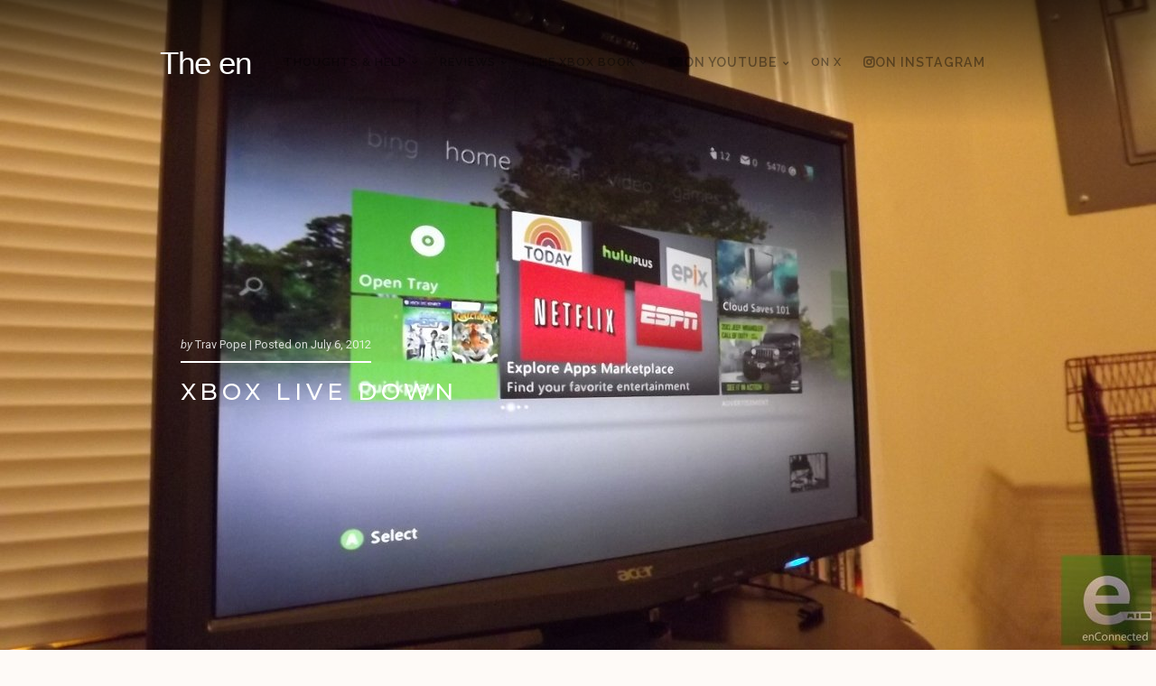

--- FILE ---
content_type: text/html; charset=UTF-8
request_url: https://the-en.com/2012/07/06/xbox-live-down/
body_size: 16113
content:
<!DOCTYPE html>

<html class="no-js" lang="en-US">

<head>

	<meta charset="UTF-8">
	<meta name="viewport" content="width=device-width, initial-scale=1">
	<link rel="profile" href="http://gmpg.org/xfn/11">

	
										
										
										
										
		
						
	
	
	
						
						
						
						
						
						
						
						
						
						
						
						
						
	<meta name='robots' content='index, follow, max-image-preview:large, max-snippet:-1, max-video-preview:-1' />
	<style>img:is([sizes="auto" i], [sizes^="auto," i]) { contain-intrinsic-size: 3000px 1500px }</style>
	<!-- Jetpack Site Verification Tags -->
<meta name="google-site-verification" content="gSF0uRxa6n91Er9AwTFSu4RtTaEAhRtcmr-9kdZxlzQ" />

	<!-- This site is optimized with the Yoast SEO plugin v26.8 - https://yoast.com/product/yoast-seo-wordpress/ -->
	<title>Xbox LIVE Down - The en with Trav Pope</title>
	<meta name="description" content="We&#039;re hearing word from users that Xbox LIVE is down and sure enough Microsoft is now confirming that there is an issue with users being able to sign in." />
	<link rel="canonical" href="https://the-en.com/2012/07/06/xbox-live-down/" />
	<meta property="og:locale" content="en_US" />
	<meta property="og:type" content="article" />
	<meta property="og:title" content="Xbox LIVE Down - The en with Trav Pope" />
	<meta property="og:description" content="We&#039;re hearing word from users that Xbox LIVE is down and sure enough Microsoft is now confirming that there is an issue with users being able to sign in." />
	<meta property="og:url" content="https://the-en.com/2012/07/06/xbox-live-down/" />
	<meta property="og:site_name" content="The en" />
	<meta property="article:publisher" content="http://facebook.com/enconnected" />
	<meta property="article:published_time" content="2012-07-06T15:49:03+00:00" />
	<meta property="article:modified_time" content="2012-07-06T21:51:09+00:00" />
	<meta property="og:image" content="https://the-en.com/wp-content/uploads/2011/12/xbox_dashboard_2011_review-16.jpg" />
	<meta property="og:image:width" content="1280" />
	<meta property="og:image:height" content="720" />
	<meta property="og:image:type" content="image/jpeg" />
	<meta name="author" content="Trav Pope" />
	<meta name="twitter:card" content="summary_large_image" />
	<meta name="twitter:creator" content="@http://www.twitter.com/travpope" />
	<meta name="twitter:site" content="@the_en_official" />
	<meta name="twitter:label1" content="Written by" />
	<meta name="twitter:data1" content="Trav Pope" />
	<script type="application/ld+json" class="yoast-schema-graph">{"@context":"https://schema.org","@graph":[{"@type":"Article","@id":"https://the-en.com/2012/07/06/xbox-live-down/#article","isPartOf":{"@id":"https://the-en.com/2012/07/06/xbox-live-down/"},"author":{"name":"Trav Pope","@id":"https://the-en.com/#/schema/person/11e275f643f1db03d2a9d8c96c2fc223"},"headline":"Xbox LIVE Down","datePublished":"2012-07-06T15:49:03+00:00","dateModified":"2012-07-06T21:51:09+00:00","mainEntityOfPage":{"@id":"https://the-en.com/2012/07/06/xbox-live-down/"},"wordCount":91,"commentCount":1,"publisher":{"@id":"https://the-en.com/#organization"},"image":{"@id":"https://the-en.com/2012/07/06/xbox-live-down/#primaryimage"},"thumbnailUrl":"https://the-en.com/wp-content/uploads/2011/12/xbox_dashboard_2011_review-16.jpg","articleSection":["Xbox","Xbox LIVE"],"inLanguage":"en-US","potentialAction":[{"@type":"CommentAction","name":"Comment","target":["https://the-en.com/2012/07/06/xbox-live-down/#respond"]}]},{"@type":"WebPage","@id":"https://the-en.com/2012/07/06/xbox-live-down/","url":"https://the-en.com/2012/07/06/xbox-live-down/","name":"Xbox LIVE Down - The en with Trav Pope","isPartOf":{"@id":"https://the-en.com/#website"},"primaryImageOfPage":{"@id":"https://the-en.com/2012/07/06/xbox-live-down/#primaryimage"},"image":{"@id":"https://the-en.com/2012/07/06/xbox-live-down/#primaryimage"},"thumbnailUrl":"https://the-en.com/wp-content/uploads/2011/12/xbox_dashboard_2011_review-16.jpg","datePublished":"2012-07-06T15:49:03+00:00","dateModified":"2012-07-06T21:51:09+00:00","description":"We're hearing word from users that Xbox LIVE is down and sure enough Microsoft is now confirming that there is an issue with users being able to sign in.","breadcrumb":{"@id":"https://the-en.com/2012/07/06/xbox-live-down/#breadcrumb"},"inLanguage":"en-US","potentialAction":[{"@type":"ReadAction","target":["https://the-en.com/2012/07/06/xbox-live-down/"]}]},{"@type":"ImageObject","inLanguage":"en-US","@id":"https://the-en.com/2012/07/06/xbox-live-down/#primaryimage","url":"https://the-en.com/wp-content/uploads/2011/12/xbox_dashboard_2011_review-16.jpg","contentUrl":"https://the-en.com/wp-content/uploads/2011/12/xbox_dashboard_2011_review-16.jpg","width":1280,"height":720},{"@type":"BreadcrumbList","@id":"https://the-en.com/2012/07/06/xbox-live-down/#breadcrumb","itemListElement":[{"@type":"ListItem","position":1,"name":"Home","item":"https://the-en.com/"},{"@type":"ListItem","position":2,"name":"Xbox LIVE Down"}]},{"@type":"WebSite","@id":"https://the-en.com/#website","url":"https://the-en.com/","name":"The en","description":"Entertainment that’s in. Press play.","publisher":{"@id":"https://the-en.com/#organization"},"potentialAction":[{"@type":"SearchAction","target":{"@type":"EntryPoint","urlTemplate":"https://the-en.com/?s={search_term_string}"},"query-input":{"@type":"PropertyValueSpecification","valueRequired":true,"valueName":"search_term_string"}}],"inLanguage":"en-US"},{"@type":"Organization","@id":"https://the-en.com/#organization","name":"The en","url":"https://the-en.com/","logo":{"@type":"ImageObject","inLanguage":"en-US","@id":"https://the-en.com/#/schema/logo/image/","url":"https://the-en.com/wp-content/uploads/2013/01/enConnected-Large-Logo-Red.png","contentUrl":"https://the-en.com/wp-content/uploads/2013/01/enConnected-Large-Logo-Red.png","width":1250,"height":1250,"caption":"The en"},"image":{"@id":"https://the-en.com/#/schema/logo/image/"},"sameAs":["http://facebook.com/enconnected","https://x.com/the_en_official","http://instagram.com/travpope","https://www.youtube.com/channel/UCofzDiExTa1ZNfLp881qHcQ"]},{"@type":"Person","@id":"https://the-en.com/#/schema/person/11e275f643f1db03d2a9d8c96c2fc223","name":"Trav Pope","image":{"@type":"ImageObject","inLanguage":"en-US","@id":"https://the-en.com/#/schema/person/image/","url":"https://secure.gravatar.com/avatar/7028c32fcacb9bb0dc456f3c3e81b5f9bed05112bcc78114d19b8562fedd6d73?s=96&d=identicon&r=g","contentUrl":"https://secure.gravatar.com/avatar/7028c32fcacb9bb0dc456f3c3e81b5f9bed05112bcc78114d19b8562fedd6d73?s=96&d=identicon&r=g","caption":"Trav Pope"},"description":"2010 - 2018 gamer, music &amp; tech journalist, beat-maker, Editor in chief of The En, and host of The En Word","sameAs":["https://x.com/http://www.twitter.com/travpope"]}]}</script>
	<!-- / Yoast SEO plugin. -->


<link rel='dns-prefetch' href='//stats.wp.com' />
<link rel='dns-prefetch' href='//fonts.googleapis.com' />
<link rel='dns-prefetch' href='//v0.wordpress.com' />
<link rel="alternate" type="application/rss+xml" title="The en &raquo; Feed" href="https://the-en.com/feed/" />
<link rel="alternate" type="application/rss+xml" title="The en &raquo; Comments Feed" href="https://the-en.com/comments/feed/" />
<link rel="alternate" type="application/rss+xml" title="The en &raquo; Xbox LIVE Down Comments Feed" href="https://the-en.com/2012/07/06/xbox-live-down/feed/" />
<script type="text/javascript">
/* <![CDATA[ */
window._wpemojiSettings = {"baseUrl":"https:\/\/s.w.org\/images\/core\/emoji\/16.0.1\/72x72\/","ext":".png","svgUrl":"https:\/\/s.w.org\/images\/core\/emoji\/16.0.1\/svg\/","svgExt":".svg","source":{"concatemoji":"https:\/\/the-en.com\/wp-includes\/js\/wp-emoji-release.min.js?ver=6.8.3"}};
/*! This file is auto-generated */
!function(s,n){var o,i,e;function c(e){try{var t={supportTests:e,timestamp:(new Date).valueOf()};sessionStorage.setItem(o,JSON.stringify(t))}catch(e){}}function p(e,t,n){e.clearRect(0,0,e.canvas.width,e.canvas.height),e.fillText(t,0,0);var t=new Uint32Array(e.getImageData(0,0,e.canvas.width,e.canvas.height).data),a=(e.clearRect(0,0,e.canvas.width,e.canvas.height),e.fillText(n,0,0),new Uint32Array(e.getImageData(0,0,e.canvas.width,e.canvas.height).data));return t.every(function(e,t){return e===a[t]})}function u(e,t){e.clearRect(0,0,e.canvas.width,e.canvas.height),e.fillText(t,0,0);for(var n=e.getImageData(16,16,1,1),a=0;a<n.data.length;a++)if(0!==n.data[a])return!1;return!0}function f(e,t,n,a){switch(t){case"flag":return n(e,"\ud83c\udff3\ufe0f\u200d\u26a7\ufe0f","\ud83c\udff3\ufe0f\u200b\u26a7\ufe0f")?!1:!n(e,"\ud83c\udde8\ud83c\uddf6","\ud83c\udde8\u200b\ud83c\uddf6")&&!n(e,"\ud83c\udff4\udb40\udc67\udb40\udc62\udb40\udc65\udb40\udc6e\udb40\udc67\udb40\udc7f","\ud83c\udff4\u200b\udb40\udc67\u200b\udb40\udc62\u200b\udb40\udc65\u200b\udb40\udc6e\u200b\udb40\udc67\u200b\udb40\udc7f");case"emoji":return!a(e,"\ud83e\udedf")}return!1}function g(e,t,n,a){var r="undefined"!=typeof WorkerGlobalScope&&self instanceof WorkerGlobalScope?new OffscreenCanvas(300,150):s.createElement("canvas"),o=r.getContext("2d",{willReadFrequently:!0}),i=(o.textBaseline="top",o.font="600 32px Arial",{});return e.forEach(function(e){i[e]=t(o,e,n,a)}),i}function t(e){var t=s.createElement("script");t.src=e,t.defer=!0,s.head.appendChild(t)}"undefined"!=typeof Promise&&(o="wpEmojiSettingsSupports",i=["flag","emoji"],n.supports={everything:!0,everythingExceptFlag:!0},e=new Promise(function(e){s.addEventListener("DOMContentLoaded",e,{once:!0})}),new Promise(function(t){var n=function(){try{var e=JSON.parse(sessionStorage.getItem(o));if("object"==typeof e&&"number"==typeof e.timestamp&&(new Date).valueOf()<e.timestamp+604800&&"object"==typeof e.supportTests)return e.supportTests}catch(e){}return null}();if(!n){if("undefined"!=typeof Worker&&"undefined"!=typeof OffscreenCanvas&&"undefined"!=typeof URL&&URL.createObjectURL&&"undefined"!=typeof Blob)try{var e="postMessage("+g.toString()+"("+[JSON.stringify(i),f.toString(),p.toString(),u.toString()].join(",")+"));",a=new Blob([e],{type:"text/javascript"}),r=new Worker(URL.createObjectURL(a),{name:"wpTestEmojiSupports"});return void(r.onmessage=function(e){c(n=e.data),r.terminate(),t(n)})}catch(e){}c(n=g(i,f,p,u))}t(n)}).then(function(e){for(var t in e)n.supports[t]=e[t],n.supports.everything=n.supports.everything&&n.supports[t],"flag"!==t&&(n.supports.everythingExceptFlag=n.supports.everythingExceptFlag&&n.supports[t]);n.supports.everythingExceptFlag=n.supports.everythingExceptFlag&&!n.supports.flag,n.DOMReady=!1,n.readyCallback=function(){n.DOMReady=!0}}).then(function(){return e}).then(function(){var e;n.supports.everything||(n.readyCallback(),(e=n.source||{}).concatemoji?t(e.concatemoji):e.wpemoji&&e.twemoji&&(t(e.twemoji),t(e.wpemoji)))}))}((window,document),window._wpemojiSettings);
/* ]]> */
</script>
<link rel='stylesheet' id='organic-profile-block-fontawesome-css' href='https://the-en.com/wp-content/plugins/organic-profile-block/block/profile/font-awesome.css?ver=4.7.0' type='text/css' media='all' />
<style id='wp-emoji-styles-inline-css' type='text/css'>

	img.wp-smiley, img.emoji {
		display: inline !important;
		border: none !important;
		box-shadow: none !important;
		height: 1em !important;
		width: 1em !important;
		margin: 0 0.07em !important;
		vertical-align: -0.1em !important;
		background: none !important;
		padding: 0 !important;
	}
</style>
<link rel='stylesheet' id='wp-block-library-css' href='https://the-en.com/wp-includes/css/dist/block-library/style.min.css?ver=6.8.3' type='text/css' media='all' />
<style id='classic-theme-styles-inline-css' type='text/css'>
/*! This file is auto-generated */
.wp-block-button__link{color:#fff;background-color:#32373c;border-radius:9999px;box-shadow:none;text-decoration:none;padding:calc(.667em + 2px) calc(1.333em + 2px);font-size:1.125em}.wp-block-file__button{background:#32373c;color:#fff;text-decoration:none}
</style>
<link rel='stylesheet' id='organic-profile-block-frontend-style-css' href='https://the-en.com/wp-content/plugins/organic-profile-block/block/profile/style.css?ver=1625915111' type='text/css' media='all' />
<link rel='stylesheet' id='mediaelement-css' href='https://the-en.com/wp-includes/js/mediaelement/mediaelementplayer-legacy.min.css?ver=4.2.17' type='text/css' media='all' />
<link rel='stylesheet' id='wp-mediaelement-css' href='https://the-en.com/wp-includes/js/mediaelement/wp-mediaelement.min.css?ver=6.8.3' type='text/css' media='all' />
<style id='jetpack-sharing-buttons-style-inline-css' type='text/css'>
.jetpack-sharing-buttons__services-list{display:flex;flex-direction:row;flex-wrap:wrap;gap:0;list-style-type:none;margin:5px;padding:0}.jetpack-sharing-buttons__services-list.has-small-icon-size{font-size:12px}.jetpack-sharing-buttons__services-list.has-normal-icon-size{font-size:16px}.jetpack-sharing-buttons__services-list.has-large-icon-size{font-size:24px}.jetpack-sharing-buttons__services-list.has-huge-icon-size{font-size:36px}@media print{.jetpack-sharing-buttons__services-list{display:none!important}}.editor-styles-wrapper .wp-block-jetpack-sharing-buttons{gap:0;padding-inline-start:0}ul.jetpack-sharing-buttons__services-list.has-background{padding:1.25em 2.375em}
</style>
<link rel='stylesheet' id='ptam-style-css-editor-css' href='https://the-en.com/wp-content/plugins/post-type-archive-mapping/dist/blockstyles.css?ver=all' type='text/css' media='all' />
<style id='global-styles-inline-css' type='text/css'>
:root{--wp--preset--aspect-ratio--square: 1;--wp--preset--aspect-ratio--4-3: 4/3;--wp--preset--aspect-ratio--3-4: 3/4;--wp--preset--aspect-ratio--3-2: 3/2;--wp--preset--aspect-ratio--2-3: 2/3;--wp--preset--aspect-ratio--16-9: 16/9;--wp--preset--aspect-ratio--9-16: 9/16;--wp--preset--color--black: #000000;--wp--preset--color--cyan-bluish-gray: #abb8c3;--wp--preset--color--white: #ffffff;--wp--preset--color--pale-pink: #f78da7;--wp--preset--color--vivid-red: #cf2e2e;--wp--preset--color--luminous-vivid-orange: #ff6900;--wp--preset--color--luminous-vivid-amber: #fcb900;--wp--preset--color--light-green-cyan: #7bdcb5;--wp--preset--color--vivid-green-cyan: #00d084;--wp--preset--color--pale-cyan-blue: #8ed1fc;--wp--preset--color--vivid-cyan-blue: #0693e3;--wp--preset--color--vivid-purple: #9b51e0;--wp--preset--gradient--vivid-cyan-blue-to-vivid-purple: linear-gradient(135deg,rgba(6,147,227,1) 0%,rgb(155,81,224) 100%);--wp--preset--gradient--light-green-cyan-to-vivid-green-cyan: linear-gradient(135deg,rgb(122,220,180) 0%,rgb(0,208,130) 100%);--wp--preset--gradient--luminous-vivid-amber-to-luminous-vivid-orange: linear-gradient(135deg,rgba(252,185,0,1) 0%,rgba(255,105,0,1) 100%);--wp--preset--gradient--luminous-vivid-orange-to-vivid-red: linear-gradient(135deg,rgba(255,105,0,1) 0%,rgb(207,46,46) 100%);--wp--preset--gradient--very-light-gray-to-cyan-bluish-gray: linear-gradient(135deg,rgb(238,238,238) 0%,rgb(169,184,195) 100%);--wp--preset--gradient--cool-to-warm-spectrum: linear-gradient(135deg,rgb(74,234,220) 0%,rgb(151,120,209) 20%,rgb(207,42,186) 40%,rgb(238,44,130) 60%,rgb(251,105,98) 80%,rgb(254,248,76) 100%);--wp--preset--gradient--blush-light-purple: linear-gradient(135deg,rgb(255,206,236) 0%,rgb(152,150,240) 100%);--wp--preset--gradient--blush-bordeaux: linear-gradient(135deg,rgb(254,205,165) 0%,rgb(254,45,45) 50%,rgb(107,0,62) 100%);--wp--preset--gradient--luminous-dusk: linear-gradient(135deg,rgb(255,203,112) 0%,rgb(199,81,192) 50%,rgb(65,88,208) 100%);--wp--preset--gradient--pale-ocean: linear-gradient(135deg,rgb(255,245,203) 0%,rgb(182,227,212) 50%,rgb(51,167,181) 100%);--wp--preset--gradient--electric-grass: linear-gradient(135deg,rgb(202,248,128) 0%,rgb(113,206,126) 100%);--wp--preset--gradient--midnight: linear-gradient(135deg,rgb(2,3,129) 0%,rgb(40,116,252) 100%);--wp--preset--font-size--small: 13px;--wp--preset--font-size--medium: 20px;--wp--preset--font-size--large: 36px;--wp--preset--font-size--x-large: 42px;--wp--preset--spacing--20: 0.44rem;--wp--preset--spacing--30: 0.67rem;--wp--preset--spacing--40: 1rem;--wp--preset--spacing--50: 1.5rem;--wp--preset--spacing--60: 2.25rem;--wp--preset--spacing--70: 3.38rem;--wp--preset--spacing--80: 5.06rem;--wp--preset--shadow--natural: 6px 6px 9px rgba(0, 0, 0, 0.2);--wp--preset--shadow--deep: 12px 12px 50px rgba(0, 0, 0, 0.4);--wp--preset--shadow--sharp: 6px 6px 0px rgba(0, 0, 0, 0.2);--wp--preset--shadow--outlined: 6px 6px 0px -3px rgba(255, 255, 255, 1), 6px 6px rgba(0, 0, 0, 1);--wp--preset--shadow--crisp: 6px 6px 0px rgba(0, 0, 0, 1);}:where(.is-layout-flex){gap: 0.5em;}:where(.is-layout-grid){gap: 0.5em;}body .is-layout-flex{display: flex;}.is-layout-flex{flex-wrap: wrap;align-items: center;}.is-layout-flex > :is(*, div){margin: 0;}body .is-layout-grid{display: grid;}.is-layout-grid > :is(*, div){margin: 0;}:where(.wp-block-columns.is-layout-flex){gap: 2em;}:where(.wp-block-columns.is-layout-grid){gap: 2em;}:where(.wp-block-post-template.is-layout-flex){gap: 1.25em;}:where(.wp-block-post-template.is-layout-grid){gap: 1.25em;}.has-black-color{color: var(--wp--preset--color--black) !important;}.has-cyan-bluish-gray-color{color: var(--wp--preset--color--cyan-bluish-gray) !important;}.has-white-color{color: var(--wp--preset--color--white) !important;}.has-pale-pink-color{color: var(--wp--preset--color--pale-pink) !important;}.has-vivid-red-color{color: var(--wp--preset--color--vivid-red) !important;}.has-luminous-vivid-orange-color{color: var(--wp--preset--color--luminous-vivid-orange) !important;}.has-luminous-vivid-amber-color{color: var(--wp--preset--color--luminous-vivid-amber) !important;}.has-light-green-cyan-color{color: var(--wp--preset--color--light-green-cyan) !important;}.has-vivid-green-cyan-color{color: var(--wp--preset--color--vivid-green-cyan) !important;}.has-pale-cyan-blue-color{color: var(--wp--preset--color--pale-cyan-blue) !important;}.has-vivid-cyan-blue-color{color: var(--wp--preset--color--vivid-cyan-blue) !important;}.has-vivid-purple-color{color: var(--wp--preset--color--vivid-purple) !important;}.has-black-background-color{background-color: var(--wp--preset--color--black) !important;}.has-cyan-bluish-gray-background-color{background-color: var(--wp--preset--color--cyan-bluish-gray) !important;}.has-white-background-color{background-color: var(--wp--preset--color--white) !important;}.has-pale-pink-background-color{background-color: var(--wp--preset--color--pale-pink) !important;}.has-vivid-red-background-color{background-color: var(--wp--preset--color--vivid-red) !important;}.has-luminous-vivid-orange-background-color{background-color: var(--wp--preset--color--luminous-vivid-orange) !important;}.has-luminous-vivid-amber-background-color{background-color: var(--wp--preset--color--luminous-vivid-amber) !important;}.has-light-green-cyan-background-color{background-color: var(--wp--preset--color--light-green-cyan) !important;}.has-vivid-green-cyan-background-color{background-color: var(--wp--preset--color--vivid-green-cyan) !important;}.has-pale-cyan-blue-background-color{background-color: var(--wp--preset--color--pale-cyan-blue) !important;}.has-vivid-cyan-blue-background-color{background-color: var(--wp--preset--color--vivid-cyan-blue) !important;}.has-vivid-purple-background-color{background-color: var(--wp--preset--color--vivid-purple) !important;}.has-black-border-color{border-color: var(--wp--preset--color--black) !important;}.has-cyan-bluish-gray-border-color{border-color: var(--wp--preset--color--cyan-bluish-gray) !important;}.has-white-border-color{border-color: var(--wp--preset--color--white) !important;}.has-pale-pink-border-color{border-color: var(--wp--preset--color--pale-pink) !important;}.has-vivid-red-border-color{border-color: var(--wp--preset--color--vivid-red) !important;}.has-luminous-vivid-orange-border-color{border-color: var(--wp--preset--color--luminous-vivid-orange) !important;}.has-luminous-vivid-amber-border-color{border-color: var(--wp--preset--color--luminous-vivid-amber) !important;}.has-light-green-cyan-border-color{border-color: var(--wp--preset--color--light-green-cyan) !important;}.has-vivid-green-cyan-border-color{border-color: var(--wp--preset--color--vivid-green-cyan) !important;}.has-pale-cyan-blue-border-color{border-color: var(--wp--preset--color--pale-cyan-blue) !important;}.has-vivid-cyan-blue-border-color{border-color: var(--wp--preset--color--vivid-cyan-blue) !important;}.has-vivid-purple-border-color{border-color: var(--wp--preset--color--vivid-purple) !important;}.has-vivid-cyan-blue-to-vivid-purple-gradient-background{background: var(--wp--preset--gradient--vivid-cyan-blue-to-vivid-purple) !important;}.has-light-green-cyan-to-vivid-green-cyan-gradient-background{background: var(--wp--preset--gradient--light-green-cyan-to-vivid-green-cyan) !important;}.has-luminous-vivid-amber-to-luminous-vivid-orange-gradient-background{background: var(--wp--preset--gradient--luminous-vivid-amber-to-luminous-vivid-orange) !important;}.has-luminous-vivid-orange-to-vivid-red-gradient-background{background: var(--wp--preset--gradient--luminous-vivid-orange-to-vivid-red) !important;}.has-very-light-gray-to-cyan-bluish-gray-gradient-background{background: var(--wp--preset--gradient--very-light-gray-to-cyan-bluish-gray) !important;}.has-cool-to-warm-spectrum-gradient-background{background: var(--wp--preset--gradient--cool-to-warm-spectrum) !important;}.has-blush-light-purple-gradient-background{background: var(--wp--preset--gradient--blush-light-purple) !important;}.has-blush-bordeaux-gradient-background{background: var(--wp--preset--gradient--blush-bordeaux) !important;}.has-luminous-dusk-gradient-background{background: var(--wp--preset--gradient--luminous-dusk) !important;}.has-pale-ocean-gradient-background{background: var(--wp--preset--gradient--pale-ocean) !important;}.has-electric-grass-gradient-background{background: var(--wp--preset--gradient--electric-grass) !important;}.has-midnight-gradient-background{background: var(--wp--preset--gradient--midnight) !important;}.has-small-font-size{font-size: var(--wp--preset--font-size--small) !important;}.has-medium-font-size{font-size: var(--wp--preset--font-size--medium) !important;}.has-large-font-size{font-size: var(--wp--preset--font-size--large) !important;}.has-x-large-font-size{font-size: var(--wp--preset--font-size--x-large) !important;}
:where(.wp-block-post-template.is-layout-flex){gap: 1.25em;}:where(.wp-block-post-template.is-layout-grid){gap: 1.25em;}
:where(.wp-block-columns.is-layout-flex){gap: 2em;}:where(.wp-block-columns.is-layout-grid){gap: 2em;}
:root :where(.wp-block-pullquote){font-size: 1.5em;line-height: 1.6;}
</style>
<link rel='stylesheet' id='organic-widgets-css' href='https://the-en.com/wp-content/plugins/organic-customizer-widgets/public/css/organic-widgets-public.css?ver=1.4.17' type='text/css' media='all' />
<link rel='stylesheet' id='-css' href='https://the-en.com/wp-content/themes/organic-block/style.css?ver=6.8.3' type='text/css' media='all' />
<link rel='stylesheet' id='style.css-css' href='https://the-en.com/wp-content/themes/organic-block-child/style.css?ver=6.8.3' type='text/css' media='all' />
<link rel='stylesheet' id='organic-block-style-css' href='https://the-en.com/wp-content/themes/organic-block-child/style.css?ver=1.0' type='text/css' media='all' />
<style id='organic-block-style-inline-css' type='text/css'>
.organic-block-header-active #header {
				background-image: url("https://the-en.com/wp-content/uploads/2016/09/cropped-Xbox-Design-Lab-Controller-1.jpg");
		}
.footer {
			background-color: #ec332c;
		}
.organic-block-header-inactive #header, #side-menu {
			background-color: #ec332c;
		}
a, a:link, a:visited, .footer-widgets a, .widget ul.menu li a, .widget ul.menu li ul.sub-menu li a {
			color: #dd3333;
		}
a:hover, a:active, a:focus, .footer-widgets a:hover,
		.widget ul.menu li a:hover, .widget ul.menu li ul.sub-menu li a:hover,
		.widget ul.menu .current_page_item a, .widget ul.menu .current-menu-item a {
			color: #cc0802;
		}
h1 a, h2 a, h3 a, h4 a, h5 a, h6 a,
		h1 a:link, h2 a:link, h3 a:link, h4 a:link, h5 a:link, h6 a:link,
		h1 a:visited, h2 a:visited, h3 a:visited, h4 a:visited, h5 a:visited, h6 a:visited {
			color: #000000;
		}
h1 a:hover, h2 a:hover, h3 a:hover, h4 a:hover, h5 a:hover, h6 a:hover,
		h1 a:active, h2 a:active, h3 a:active, h4 a:active, h5 a:active, h6 a:active,
		h1 a:focus, h2 a:focus, h3 a:focus, h4 a:focus, h5 a:focus, h6 a:focus {
			color: #cc0802;
		}
button, button[type=submit], .button, a.button, #comments .reply a, .wp-block-button a,
		#searchsubmit, #prevLink a, #prevLink a:link, #prevLink a:visited, #nextLink a,
		#submit, input[type=submit], input#submit, input.button, #infinite-handle span button {
			color: rgba(255, 255, 255, 0.7);
			background-color: #ec332c;
		}
button:hover, button[type=submit]:hover, .button:hover, a.button:hover, #comments .reply a:hover, .wp-block-button a:hover,
		#searchsubmit:hover, #prevLink a:hover, #nextLink a:hover, input[type=submit]:hover,
		#submit:hover, input#submit:hover, input.button:hover, #infinite-handle span button:hover {
			color: #ffffff;
			background-color: #cc0802;
		}
h1, h2, h3, h4, h5, h6, .site-description {
			font-family: 'Montserrat', sans-serif;
		}
body, table, form {
			font-family: 'Roboto', sans-serif;
		}
#navigation, button, .button, .wp-block-button a, #comments .reply a, input[type=submit],
		.previous-post a, .next-post a, .sidr li a, #infinite-handle span button, #infinite-handle span button:hover {
			font-family: 'Raleway', sans-serif;
		}
.site-title {
			font-family: 'Helvetica Neue', Arial, sans-serif;
		}
.site-title {
			font-weight: normal;
		}
</style>
<link rel='stylesheet' id='organic-block-style-conditionals-css' href='https://the-en.com/wp-content/themes/organic-block/css/style-conditionals.css?ver=1.0' type='text/css' media='all' />
<link rel='stylesheet' id='organic-block-style-mobile-css' href='https://the-en.com/wp-content/themes/organic-block/css/style-mobile.css?ver=1.0' type='text/css' media='all' />
<link rel='stylesheet' id='font-awesome-css' href='https://the-en.com/wp-content/themes/organic-block/css/font-awesome.css?ver=1.0' type='text/css' media='all' />
<link crossorigin="anonymous" rel='stylesheet' id='organic-block-fonts-css' href='//fonts.googleapis.com/css?family=Raleway%3A400%2C200%2C300%2C800%2C700%2C500%2C600%2C900%2C100%7CRoboto%3A300%2C300i%2C400%2C400i%2C700%2C700i%7CRoboto+Slab%3A300%2C400%2C700%7COpen+Sans%3A400%2C300%2C600%2C700%2C800%2C800italic%2C700italic%2C600italic%2C400italic%2C300italic%7COswald%3A300%2C400%2C700%7CMontserrat%3A100%2C100i%2C200%2C200i%2C300%2C300i%2C400%2C400i%2C500%2C500i%2C600%2C600i%2C700%2C700i%2C800%2C800i%2C900%2C900i%7CMerriweather%3A300%2C300i%2C400%2C400i%2C700%2C700i%7CPlayfair+Display%3A400%2C400i%2C700%2C700i%7CSource+Sans+Pro%3A300%2C300i%2C400%2C400i%2C700%2C700i%7CDroid+Serif%3A400%2C400i%2C700%2C700i%7CQuicksand%3A300%2C400%2C700%7CLora%3A400%2C400i%2C700%2C700i%7CLato%3A100%2C100i%2C300%2C300i%2C400%2C400i%2C700%2C700i%2C900%2C900i%7CEncode+Sans%3A100%2C200%2C300%2C400%2C500%2C600%2C700%2C800%2C900%7CLily+Script+One%7CCinzel%3A400%2C700%2C900%7CShrikhand%7CAmatic+SC%3A400%2C700%7CBerkshire+Swash%7CAbril+Fatface%7CPatua+One%7CMonoton&#038;subset=latin%2Clatin-ext' type='text/css' media='all' />
<link rel='stylesheet' id='organic-widgets-fontawesome-css' href='https://the-en.com/wp-content/plugins/organic-customizer-widgets/public/css/font-awesome.css?ver=6.8.3' type='text/css' media='all' />
<link rel='stylesheet' id='jetpack-subscriptions-css' href='https://the-en.com/wp-content/plugins/jetpack/_inc/build/subscriptions/subscriptions.min.css?ver=15.4' type='text/css' media='all' />
<link rel='stylesheet' id='sharedaddy-css' href='https://the-en.com/wp-content/plugins/jetpack/modules/sharedaddy/sharing.css?ver=15.4' type='text/css' media='all' />
<link rel='stylesheet' id='social-logos-css' href='https://the-en.com/wp-content/plugins/jetpack/_inc/social-logos/social-logos.min.css?ver=15.4' type='text/css' media='all' />
<link rel='stylesheet' id='themewich-shortcodes-css' href='https://the-en.com/wp-content/plugins/themewich-shortcodes/css/themewich-shortcodes.css?ver=6.8.3' type='text/css' media='all' />
<script type="text/javascript" src="https://the-en.com/wp-includes/js/jquery/jquery.min.js?ver=3.7.1" id="jquery-core-js"></script>
<script type="text/javascript" src="https://the-en.com/wp-includes/js/jquery/jquery-migrate.min.js?ver=3.4.1" id="jquery-migrate-js"></script>
<script type="text/javascript" src="https://the-en.com/wp-content/plugins/organic-customizer-widgets/public/js/organic-widgets-public.js?ver=1.4.17" id="organic-widgets-js"></script>
<script type="text/javascript" src="https://the-en.com/wp-content/plugins/themewich-shortcodes/js/modernizr.min.js?ver=2.8.2" id="modernizr-js"></script>
<script type="text/javascript" src="https://the-en.com/wp-content/plugins/organic-customizer-widgets/public/js/jquery.backgroundbrightness.js?ver=6.8.3" id="organic-widgets-backgroundimagebrightness-js-js"></script>
<link rel="https://api.w.org/" href="https://the-en.com/wp-json/" /><link rel="alternate" title="JSON" type="application/json" href="https://the-en.com/wp-json/wp/v2/posts/12127" /><link rel="EditURI" type="application/rsd+xml" title="RSD" href="https://the-en.com/xmlrpc.php?rsd" />
<meta name="generator" content="WordPress 6.8.3" />
<link rel='shortlink' href='https://wp.me/p2LDBz-39B' />
<link rel="alternate" title="oEmbed (JSON)" type="application/json+oembed" href="https://the-en.com/wp-json/oembed/1.0/embed?url=https%3A%2F%2Fthe-en.com%2F2012%2F07%2F06%2Fxbox-live-down%2F" />
<link rel="alternate" title="oEmbed (XML)" type="text/xml+oembed" href="https://the-en.com/wp-json/oembed/1.0/embed?url=https%3A%2F%2Fthe-en.com%2F2012%2F07%2F06%2Fxbox-live-down%2F&#038;format=xml" />
	<style>img#wpstats{display:none}</style>
		<style type="text/css" id="custom-background-css">
body.custom-background { background-color: #fefaf7; }
</style>
	<link rel="amphtml" href="https://the-en.com/2012/07/06/xbox-live-down/amp/"><link rel="icon" href="https://the-en.com/wp-content/uploads/2013/01/cropped-Large-Logo-Green-32x32.png" sizes="32x32" />
<link rel="icon" href="https://the-en.com/wp-content/uploads/2013/01/cropped-Large-Logo-Green-192x192.png" sizes="192x192" />
<link rel="apple-touch-icon" href="https://the-en.com/wp-content/uploads/2013/01/cropped-Large-Logo-Green-180x180.png" />
<meta name="msapplication-TileImage" content="https://the-en.com/wp-content/uploads/2013/01/cropped-Large-Logo-Green-270x270.png" />
	
	<!-- Global site tag (gtag.js) - Google Analytics -->
<script async src="https://www.googletagmanager.com/gtag/js?id=UA-24039667-1"></script>
<script>
  window.dataLayer = window.dataLayer || [];
  function gtag(){dataLayer.push(arguments);}
  gtag('js', new Date());

  gtag('config', 'UA-24039667-1');
</script>

	<script data-ad-client="ca-pub-0889413607963135" async src="https://pagead2.googlesyndication.com/pagead/js/adsbygoogle.js"></script>

</head>

<body class="wp-singular post-template-default single single-post postid-12127 single-format-standard custom-background wp-custom-logo wp-theme-organic-block wp-child-theme-organic-block-child chrome osx organic block child desktop-device organic-block-has-logo organic-block-nav-right organic-block-desc-center organic-block-desc-active organic-block-has-img organic-block-header-inactive organic-block-header-video-inactive organic-block-singular organic-block-background-image">

<!-- BEGIN #wrapper -->
<div id="wrapper">

	<!-- BEGIN #header -->
	<header id="header">

		<!-- BEGIN #nav-bar -->
		<div id="nav-bar">

			<!-- BEGIN .site-logo -->
			<div class="site-logo">

									<p class="site-title">
						<a href="https://the-en.com/" rel="home">The en</a>
					</p>
				
				<!-- END .site-logo -->
			</div>

		
			<!-- BEGIN #navigation -->
			<nav id="navigation" class="navigation-main" role="navigation" aria-label="Primary Navigation">

				<ul id="menu-main-navigation" class="menu" role="menubar"><li id="menu-item-6779" class="menu-item menu-item-type-post_type menu-item-object-page menu-item-has-children menu-item-6779" aria-haspopup="true" aria-expanded="false" tabindex="0"><a href="https://the-en.com/articles/"><span>Thoughts &#038; Help</span></a>
<ul class="sub-menu">
	<li id="menu-item-27700" class="menu-item menu-item-type-taxonomy menu-item-object-articlecolumn menu-item-27700"><a href="https://the-en.com/articlecolumn/help/"><span>Help</span></a></li>
	<li id="menu-item-24065" class="menu-item menu-item-type-taxonomy menu-item-object-articlecolumn menu-item-24065"><a href="https://the-en.com/articlecolumn/editorials/"><span>The en Editorials</span></a></li>
	<li id="menu-item-24063" class="menu-item menu-item-type-taxonomy menu-item-object-articlecolumn menu-item-24063"><a href="https://the-en.com/articlecolumn/ask/"><span>Ask The en</span></a></li>
</ul>
</li>
<li id="menu-item-6780" class="menu-item menu-item-type-post_type menu-item-object-page menu-item-has-children menu-item-6780" aria-haspopup="true" aria-expanded="false" tabindex="0"><a href="https://the-en.com/reviews/"><span>Reviews</span></a>
<ul class="sub-menu">
	<li id="menu-item-24069" class="menu-item menu-item-type-taxonomy menu-item-object-reviewcategory menu-item-24069"><a href="https://the-en.com/reviewcategory/cases-cables-docks/"><span>Cases + Cables &amp; Docks</span></a></li>
	<li id="menu-item-24073" class="menu-item menu-item-type-taxonomy menu-item-object-reviewcategory menu-item-24073"><a href="https://the-en.com/reviewcategory/speakers-headphones/"><span>Speakers + Headphones</span></a></li>
	<li id="menu-item-24070" class="menu-item menu-item-type-taxonomy menu-item-object-reviewcategory menu-item-24070"><a href="https://the-en.com/reviewcategory/software-apps-services/"><span>Software + Apps &amp; Services</span></a></li>
	<li id="menu-item-24072" class="menu-item menu-item-type-taxonomy menu-item-object-reviewcategory menu-item-24072"><a href="https://the-en.com/reviewcategory/hardware/"><span>Hardware</span></a></li>
	<li id="menu-item-29539" class="menu-item menu-item-type-taxonomy menu-item-object-reviewcategory menu-item-29539"><a href="https://the-en.com/reviewcategory/movies/"><span>Movie reviews</span></a></li>
	<li id="menu-item-29541" class="menu-item menu-item-type-taxonomy menu-item-object-reviewcategory menu-item-29541"><a href="https://the-en.com/reviewcategory/tv/"><span>TV reviews</span></a></li>
	<li id="menu-item-29542" class="menu-item menu-item-type-taxonomy menu-item-object-reviewcategory menu-item-29542"><a href="https://the-en.com/reviewcategory/music/"><span>Music reviews</span></a></li>
	<li id="menu-item-29540" class="menu-item menu-item-type-taxonomy menu-item-object-reviewcategory menu-item-29540"><a href="https://the-en.com/reviewcategory/games/"><span>Game reviews</span></a></li>
</ul>
</li>
<li id="menu-item-25955" class="menu-item menu-item-type-post_type menu-item-object-page menu-item-has-children menu-item-25955" aria-haspopup="true" aria-expanded="false" tabindex="0"><a href="https://the-en.com/the-xbox-one-handbook/"><span>The Xbox Book</span></a>
<ul class="sub-menu">
	<li id="menu-item-29259" class="menu-item menu-item-type-post_type menu-item-object-page menu-item-29259"><a href="https://the-en.com/the-xbox-one-handbook/"><span>Read Online</span></a></li>
	<li id="menu-item-29258" class="menu-item menu-item-type-custom menu-item-object-custom menu-item-29258"><a href="https://www.microsoft.com/en-us/p/the-xbox-handbook/9nkk1lh6hlqb?activetab=pivot:overviewtab"><span>Download to Your Xbox</span></a></li>
</ul>
</li>
<li id="menu-item-29260" class="menu-item menu-item-type-custom menu-item-object-custom menu-item-has-children menu-item-29260" aria-haspopup="true" aria-expanded="false" tabindex="0"><a href="https://www.youtube.com/channel/UCofzDiExTa1ZNfLp881qHcQ"><span>on YouTube</span></a>
<ul class="sub-menu">
	<li id="menu-item-29265" class="menu-item menu-item-type-custom menu-item-object-custom menu-item-29265"><a href="https://www.youtube.com/watch?v=UaxmaT_FsYw&#038;list=PL22uMTLHZNX_M0WNjA5LK4HBTwANgOmIp"><span>Ask The en</span></a></li>
	<li id="menu-item-29264" class="menu-item menu-item-type-custom menu-item-object-custom menu-item-29264"><a href="https://www.youtube.com/watch?v=_sHlqfipqYI&#038;list=PL22uMTLHZNX-l6usyN29D3Blw4fucpdJ0"><span>Field Notes</span></a></li>
</ul>
</li>
<li id="menu-item-29929" class="menu-item menu-item-type-custom menu-item-object-custom menu-item-29929"><a href="https://X.com/the_en_official"><span>on X</span></a></li>
<li id="menu-item-29930" class="menu-item menu-item-type-custom menu-item-object-custom menu-item-29930"><a href="https://instagram.com/the_en_official"><span>on Instagram</span></a></li>
</ul>
				
			<!-- END #navigation -->
			</nav>

			<button type="button" id="menu-toggle" class="menu-toggle" href="#sidr">
				<svg class="icon-menu-open" version="1.1" id="icon-open" xmlns="http://www.w3.org/2000/svg" xmlns:xlink="http://www.w3.org/1999/xlink" x="0px" y="0px"
					width="24px" height="24px" viewBox="0 0 24 24" enable-background="new 0 0 24 24" xml:space="preserve">
					<rect y="2" width="24" height="2"/>
					<rect y="11" width="24" height="2"/>
					<rect y="20" width="24" height="2"/>
				</svg>
				<svg class="icon-menu-close" version="1.1" id="icon-close" xmlns="http://www.w3.org/2000/svg" xmlns:xlink="http://www.w3.org/1999/xlink" x="0px" y="0px" width="24px" height="24px" viewBox="0 0 24 24" enable-background="new 0 0 24 24" xml:space="preserve">
					<rect x="0" y="11" transform="matrix(-0.7071 -0.7071 0.7071 -0.7071 12 28.9706)" width="24" height="2"/>
					<rect x="0" y="11" transform="matrix(-0.7071 0.7071 -0.7071 -0.7071 28.9706 12)" width="24" height="2"/>
				</svg>
			</button>

		
		<!-- END #nav-bar -->
		</div>

		
			
		
	<!-- END #header -->
	</header>

	<!-- BEGIN .container -->
	<main class="container" role="main">

<!-- BEGIN .post class -->
<div class="post-12127 post type-post status-publish format-standard has-post-thumbnail hentry category-xbox-2 category-xbox-live" id="post-12127">

	


	<!-- BEGIN .row -->
	<header class="row" role="banner">

		<div class="featured-img banner-img" style="background-image: url(https://the-en.com/wp-content/uploads/2011/12/xbox_dashboard_2011_review-16.jpg);">
							<div class="img-title">
									<div class="img-content">
													<p class="post-author"> <em>by</em> <span class="meta-author">Trav Pope |  <span class="meta-prep">Posted on</span> <span class="meta-date">July 6, 2012</span> </span></p>
												<h1 class="img-headline">Xbox LIVE Down</h1>
						<div class="excerpt"></div>
					</div>
								</div>
						<img width="1280" height="720" src="https://the-en.com/wp-content/uploads/2011/12/xbox_dashboard_2011_review-16.jpg" class="attachment-organic-block-featured-large size-organic-block-featured-large wp-post-image" alt="" decoding="async" srcset="https://the-en.com/wp-content/uploads/2011/12/xbox_dashboard_2011_review-16.jpg 1280w, https://the-en.com/wp-content/uploads/2011/12/xbox_dashboard_2011_review-16-300x169.jpg 300w, https://the-en.com/wp-content/uploads/2011/12/xbox_dashboard_2011_review-16-150x84.jpg 150w, https://the-en.com/wp-content/uploads/2011/12/xbox_dashboard_2011_review-16-768x432.jpg 768w, https://the-en.com/wp-content/uploads/2011/12/xbox_dashboard_2011_review-16-1024x576.jpg 1024w, https://the-en.com/wp-content/uploads/2011/12/xbox_dashboard_2011_review-16-740x416.jpg 740w" sizes="(max-width: 1280px) 100vw, 1280px" />		</div>

	<!-- END .row -->
	</header>


	<!-- BEGIN .row -->
	<div class="row">

		<!-- BEGIN .content -->
		<div class="content">

			<!-- BEGIN .sixteen columns -->
			<section class="sixteen columns">

				

	<!-- BEGIN .entry-content -->
	<article class="entry-content">
			
	


<!-- wp:columns -->
<div class="wp-block-columns"><!-- wp:column {"width":33.33} -->
<div class="contentsidebar" style="flex-basis:33.33%"> 


<div class="sidead"><script async src="https://pagead2.googlesyndication.com/pagead/js/adsbygoogle.js"></script>
<!-- Post Square -->
<ins class="adsbygoogle"
     style="display:block"
     data-ad-client="ca-pub-0889413607963135"
     data-ad-slot="9487213562"
     data-ad-format="auto"
     data-full-width-responsive="true"></ins>
<script>
     (adsbygoogle = window.adsbygoogle || []).push({});
</script>
</div>
</div>
<!-- /wp:column -->

<!-- wp:column {"width":66.66} -->
<div class="wp-block-column" style="flex-basis:66.66%">

<div class="sharedaddy sd-sharing-enabled"><div class="robots-nocontent sd-block sd-social sd-social-official sd-sharing"><h3 class="sd-title">Share This</h3><div class="sd-content"><ul><li class="share-twitter"><a href="https://twitter.com/share" class="twitter-share-button" data-url="https://the-en.com/2012/07/06/xbox-live-down/" data-text="Xbox LIVE Down" data-via="the_en_official" >Tweet</a></li><li class="share-facebook"><div class="fb-share-button" data-href="https://the-en.com/2012/07/06/xbox-live-down/" data-layout="button_count"></div></li><li class="share-end"></li></ul></div></div></div>


		<p>We&#8217;re hearing word from users that Xbox LIVE is down and sure enough Microsoft is now confirming that all the Xbox LIVE Service is down. That means no signs in on Xbox.com, the Xbox 360, and Windows 8. We&#8217;ll keep you informed of any changes.</p>
<p><strong>Update</strong> <i>As of around 5:30 Eastern Standard Time, Xbox LIVE is once again fully operational. We&#8217;ve asked Microsoft for a comment on why the outage occurred and lasted for so long. We&#8217;ll update you with their response once we receive it.</i></p>

		
	<!-- END .entry-content -->
	
</div>
<!-- /wp:column --></div>
<!-- /wp:columns -->
	</article>
	


	<!-- BEGIN .post-meta -->
	<div class="post-meta">

		
				<div class="post-navigation">
			<div class="previous-post" style="background-image: url(https://the-en.com/wp-content/uploads/2012/07/the-walking-dead.jpg);">
				<span class="nav-label"><i class="fa fa-angle-left"></i></span>
				<a href="https://the-en.com/2012/07/06/the-walking-dead-episode-3-coming-to-xbla-mid-august/" rel="prev">The Walking Dead Episode 3 Coming to XBLA Mid-August</a>			</div>
		</div>
		
		<!-- BEGIN .post-information -->
		<div class="post-information text-center">

			<!-- BEGIN .post-author -->
			<div class="post-author">
				<p class="author-avatar"><img alt='' src='https://secure.gravatar.com/avatar/7028c32fcacb9bb0dc456f3c3e81b5f9bed05112bcc78114d19b8562fedd6d73?s=48&#038;d=identicon&#038;r=g' srcset='https://secure.gravatar.com/avatar/7028c32fcacb9bb0dc456f3c3e81b5f9bed05112bcc78114d19b8562fedd6d73?s=96&#038;d=identicon&#038;r=g 2x' class='avatar avatar-48 photo' height='48' width='48' decoding='async'/></p>
				<p><em>by</em></p>
				<h6><a href="https://the-en.com/author/travis/" title="Posts by Trav Pope" rel="author">Trav Pope</a></h6>
			<!-- END .post-author -->
			</div>

							<!-- BEGIN .post-taxonomy -->
				<div class="post-taxonomy">
					<p><strong>Read more news</strong>  <a href="https://the-en.com/category/xbox-2/" rel="category tag">Xbox</a>, <a href="https://the-en.com/category/xbox-2/xbox-live/" rel="category tag">Xbox LIVE</a><p>
									<!-- END .post-taxonomy -->
				</div>
			
			
		<!-- END .post-information -->
		</div>

				<div class="post-navigation">
			<div class="next-post" style="background-image: url(https://the-en.com/wp-content/uploads/2012/07/july-6-indie-games.jpg);">
				<span class="nav-label"><i class="fa fa-angle-right"></i></span>
				<a href="https://the-en.com/2012/07/06/friday-indie-game-spotlight-the-rise-of-gaddafish-s-avatar-fighting-tournament/" rel="next">Friday Indie Game Spotlight: The Rise of Gaddafish, S. Avatar Fighting Tournament</a>			</div>
		</div>
		
	<!-- END .post-meta -->
	</div>

	
<section id="comments">

	<div class="comments-wrapper">

	
		
					<h3 id="comments-title">
				One Comment on &ldquo;Xbox LIVE Down&rdquo;			</h3>

			
			<ol class="commentlist">
						<li class="comment byuser comment-author-unicronsocial even thread-even depth-1" id="li-comment-19482">

		<article id="comment-19482" class="comment">
			<footer class="comment-meta">
				<div class="comment-author vcard">
					<img alt='' src='https://secure.gravatar.com/avatar/631995b62d34599c6bbc8f83bc3c5fbd54c6b0e55da6994f2d6090a13db67eea?s=72&#038;d=identicon&#038;r=g' srcset='https://secure.gravatar.com/avatar/631995b62d34599c6bbc8f83bc3c5fbd54c6b0e55da6994f2d6090a13db67eea?s=144&#038;d=identicon&#038;r=g 2x' class='avatar avatar-72 photo' height='72' width='72' loading='lazy' decoding='async'/><span class="fn">Unicron Social</span> <br/> <a href="https://the-en.com/2012/07/06/xbox-live-down/#comment-19482"><time pubdate datetime="2012-07-06T18:18:25-04:00">July 6, 2012, 6:18 pm</time></a> <br/>					</div><!-- END .comment-author .vcard -->
				</footer>

				<div class="comment-content">
										<p>UPDATE</p>
<p>The service is now working. Only TMZ is having problems.</p>
					<div class="reply">
					<a rel="nofollow" class="comment-reply-login" href="https://the-en.com/wp-login.php?redirect_to=https%3A%2F%2Fthe-en.com%2F2012%2F07%2F06%2Fxbox-live-down%2F">Log in to Reply</a>					</div><!-- .reply -->
									</div>

			</article><!-- #comment-## -->

				</li><!-- #comment-## -->
			</ol>

			
			
			<div id="respond" class="comment-respond">
		<h3 id="reply-title" class="comment-reply-title">Leave a Reply <small><a rel="nofollow" id="cancel-comment-reply-link" href="/2012/07/06/xbox-live-down/#respond" style="display:none;">Cancel reply</a></small></h3><p class="must-log-in">You must be <a href="https://the-en.com/wp-login.php?redirect_to=https%3A%2F%2Fthe-en.com%2F2012%2F07%2F06%2Fxbox-live-down%2F">logged in</a> to post a comment.</p>	</div><!-- #respond -->
	<p class="akismet_comment_form_privacy_notice">This site uses Akismet to reduce spam. <a href="https://akismet.com/privacy/" target="_blank" rel="nofollow noopener">Learn how your comment data is processed.</a></p>
	</div>

</section><!-- #comments -->


			<!-- END .sixteen columns -->
			</section>

		<!-- END .content -->
		</div>

	<!-- END .row -->
	</div>

<!-- END .post class -->
</div>


<!-- END .container -->
</main>

<!-- BEGIN .footer -->
<footer class="footer" role="contentinfo">

	
	<!-- BEGIN .row -->
	<div class="row">

		<!-- BEGIN .content -->
		<div class="content">

			<!-- BEGIN .footer-information -->
			<div class="footer-information">

				<div class="align-left">

					<p>Copyright &copy; 2026 &middot; All Rights Reserved &middot; The en</p>

					
						<p><span class="footer-site-info">hello from Richmond. · en 5.1 (Alexandria) &middot; <a href="https://the-en.com/changelog/">Change Log</a></span></p>

					
				</div>

				
				<nav class="align-right" role="navigation" aria-label="Social Navigation">

					<div class="social-menu"><ul id="menu-social-navigation" class="social-icons"><li id="menu-item-16383" class="menu-item menu-item-type-custom menu-item-object-custom menu-item-16383"><a href="https://www.youtube.com/channel/UCofzDiExTa1ZNfLp881qHcQ"><span class="screen-reader-text">YouTube</span></a></li>
<li id="menu-item-15922" class="menu-item menu-item-type-custom menu-item-object-custom menu-item-15922"><a href="http://facebook.com/enConnected"><span class="screen-reader-text">Facebook</span></a></li>
<li id="menu-item-24061" class="menu-item menu-item-type-custom menu-item-object-custom menu-item-24061"><a href="https://twitter.com/the_en_official"><span class="screen-reader-text">Twitter</span></a></li>
<li id="menu-item-29269" class="menu-item menu-item-type-custom menu-item-object-custom menu-item-29269"><a href="https://instagram.com/travpope"><span class="screen-reader-text">Instagram</span></a></li>
</ul></div>
				</nav>

				
			<!-- END .footer-information -->
			</div>

		<!-- END .content -->
		</div>

	<!-- END .row -->
	</div>

<!-- END .footer -->
</footer>

<!-- END #wrapper -->
</div>

<script type="speculationrules">
{"prefetch":[{"source":"document","where":{"and":[{"href_matches":"\/*"},{"not":{"href_matches":["\/wp-*.php","\/wp-admin\/*","\/wp-content\/uploads\/*","\/wp-content\/*","\/wp-content\/plugins\/*","\/wp-content\/themes\/organic-block-child\/*","\/wp-content\/themes\/organic-block\/*","\/*\\?(.+)"]}},{"not":{"selector_matches":"a[rel~=\"nofollow\"]"}},{"not":{"selector_matches":".no-prefetch, .no-prefetch a"}}]},"eagerness":"conservative"}]}
</script>
			<script>!function(d,s,id){var js,fjs=d.getElementsByTagName(s)[0],p=/^http:/.test(d.location)?'http':'https';if(!d.getElementById(id)){js=d.createElement(s);js.id=id;js.src=p+'://platform.twitter.com/widgets.js';fjs.parentNode.insertBefore(js,fjs);}}(document, 'script', 'twitter-wjs');</script>
						<div id="fb-root"></div>
			<script>(function(d, s, id) { var js, fjs = d.getElementsByTagName(s)[0]; if (d.getElementById(id)) return; js = d.createElement(s); js.id = id; js.src = 'https://connect.facebook.net/en_US/sdk.js#xfbml=1&amp;appId=249643311490&version=v2.3'; fjs.parentNode.insertBefore(js, fjs); }(document, 'script', 'facebook-jssdk'));</script>
			<script>
			document.body.addEventListener( 'is.post-load', function() {
				if ( 'undefined' !== typeof FB ) {
					FB.XFBML.parse();
				}
			} );
			</script>
			<script type="text/javascript" src="https://the-en.com/wp-includes/js/dist/vendor/react.min.js?ver=18.3.1.1" id="react-js"></script>
<script type="text/javascript" src="https://the-en.com/wp-includes/js/dist/vendor/react-jsx-runtime.min.js?ver=18.3.1" id="react-jsx-runtime-js"></script>
<script type="text/javascript" src="https://the-en.com/wp-includes/js/dist/autop.min.js?ver=9fb50649848277dd318d" id="wp-autop-js"></script>
<script type="text/javascript" src="https://the-en.com/wp-includes/js/dist/vendor/wp-polyfill.min.js?ver=3.15.0" id="wp-polyfill-js"></script>
<script type="text/javascript" src="https://the-en.com/wp-includes/js/dist/blob.min.js?ver=9113eed771d446f4a556" id="wp-blob-js"></script>
<script type="text/javascript" src="https://the-en.com/wp-includes/js/dist/block-serialization-default-parser.min.js?ver=14d44daebf663d05d330" id="wp-block-serialization-default-parser-js"></script>
<script type="text/javascript" src="https://the-en.com/wp-includes/js/dist/hooks.min.js?ver=4d63a3d491d11ffd8ac6" id="wp-hooks-js"></script>
<script type="text/javascript" src="https://the-en.com/wp-includes/js/dist/deprecated.min.js?ver=e1f84915c5e8ae38964c" id="wp-deprecated-js"></script>
<script type="text/javascript" src="https://the-en.com/wp-includes/js/dist/dom.min.js?ver=80bd57c84b45cf04f4ce" id="wp-dom-js"></script>
<script type="text/javascript" src="https://the-en.com/wp-includes/js/dist/vendor/react-dom.min.js?ver=18.3.1.1" id="react-dom-js"></script>
<script type="text/javascript" src="https://the-en.com/wp-includes/js/dist/escape-html.min.js?ver=6561a406d2d232a6fbd2" id="wp-escape-html-js"></script>
<script type="text/javascript" src="https://the-en.com/wp-includes/js/dist/element.min.js?ver=a4eeeadd23c0d7ab1d2d" id="wp-element-js"></script>
<script type="text/javascript" src="https://the-en.com/wp-includes/js/dist/is-shallow-equal.min.js?ver=e0f9f1d78d83f5196979" id="wp-is-shallow-equal-js"></script>
<script type="text/javascript" src="https://the-en.com/wp-includes/js/dist/i18n.min.js?ver=5e580eb46a90c2b997e6" id="wp-i18n-js"></script>
<script type="text/javascript" id="wp-i18n-js-after">
/* <![CDATA[ */
wp.i18n.setLocaleData( { 'text direction\u0004ltr': [ 'ltr' ] } );
/* ]]> */
</script>
<script type="text/javascript" src="https://the-en.com/wp-includes/js/dist/keycodes.min.js?ver=034ff647a54b018581d3" id="wp-keycodes-js"></script>
<script type="text/javascript" src="https://the-en.com/wp-includes/js/dist/priority-queue.min.js?ver=9c21c957c7e50ffdbf48" id="wp-priority-queue-js"></script>
<script type="text/javascript" src="https://the-en.com/wp-includes/js/dist/compose.min.js?ver=84bcf832a5c99203f3db" id="wp-compose-js"></script>
<script type="text/javascript" src="https://the-en.com/wp-includes/js/dist/private-apis.min.js?ver=0f8478f1ba7e0eea562b" id="wp-private-apis-js"></script>
<script type="text/javascript" src="https://the-en.com/wp-includes/js/dist/redux-routine.min.js?ver=8bb92d45458b29590f53" id="wp-redux-routine-js"></script>
<script type="text/javascript" src="https://the-en.com/wp-includes/js/dist/data.min.js?ver=fe6c4835cd00e12493c3" id="wp-data-js"></script>
<script type="text/javascript" id="wp-data-js-after">
/* <![CDATA[ */
( function() {
	var userId = 0;
	var storageKey = "WP_DATA_USER_" + userId;
	wp.data
		.use( wp.data.plugins.persistence, { storageKey: storageKey } );
} )();
/* ]]> */
</script>
<script type="text/javascript" src="https://the-en.com/wp-includes/js/dist/html-entities.min.js?ver=2cd3358363e0675638fb" id="wp-html-entities-js"></script>
<script type="text/javascript" src="https://the-en.com/wp-includes/js/dist/dom-ready.min.js?ver=f77871ff7694fffea381" id="wp-dom-ready-js"></script>
<script type="text/javascript" src="https://the-en.com/wp-includes/js/dist/a11y.min.js?ver=3156534cc54473497e14" id="wp-a11y-js"></script>
<script type="text/javascript" src="https://the-en.com/wp-includes/js/dist/rich-text.min.js?ver=74178fc8c4d67d66f1a8" id="wp-rich-text-js"></script>
<script type="text/javascript" src="https://the-en.com/wp-includes/js/dist/shortcode.min.js?ver=b7747eee0efafd2f0c3b" id="wp-shortcode-js"></script>
<script type="text/javascript" src="https://the-en.com/wp-includes/js/dist/warning.min.js?ver=ed7c8b0940914f4fe44b" id="wp-warning-js"></script>
<script type="text/javascript" src="https://the-en.com/wp-includes/js/dist/blocks.min.js?ver=84530c06a3c62815b497" id="wp-blocks-js"></script>
<script type="text/javascript" src="https://the-en.com/wp-includes/js/dist/vendor/moment.min.js?ver=2.30.1" id="moment-js"></script>
<script type="text/javascript" id="moment-js-after">
/* <![CDATA[ */
moment.updateLocale( 'en_US', {"months":["January","February","March","April","May","June","July","August","September","October","November","December"],"monthsShort":["Jan","Feb","Mar","Apr","May","Jun","Jul","Aug","Sep","Oct","Nov","Dec"],"weekdays":["Sunday","Monday","Tuesday","Wednesday","Thursday","Friday","Saturday"],"weekdaysShort":["Sun","Mon","Tue","Wed","Thu","Fri","Sat"],"week":{"dow":0},"longDateFormat":{"LT":"g:i a","LTS":null,"L":null,"LL":"F j, Y","LLL":"F j, Y g:i a","LLLL":null}} );
/* ]]> */
</script>
<script type="text/javascript" src="https://the-en.com/wp-includes/js/dist/date.min.js?ver=85ff222add187a4e358f" id="wp-date-js"></script>
<script type="text/javascript" id="wp-date-js-after">
/* <![CDATA[ */
wp.date.setSettings( {"l10n":{"locale":"en_US","months":["January","February","March","April","May","June","July","August","September","October","November","December"],"monthsShort":["Jan","Feb","Mar","Apr","May","Jun","Jul","Aug","Sep","Oct","Nov","Dec"],"weekdays":["Sunday","Monday","Tuesday","Wednesday","Thursday","Friday","Saturday"],"weekdaysShort":["Sun","Mon","Tue","Wed","Thu","Fri","Sat"],"meridiem":{"am":"am","pm":"pm","AM":"AM","PM":"PM"},"relative":{"future":"%s from now","past":"%s ago","s":"a second","ss":"%d seconds","m":"a minute","mm":"%d minutes","h":"an hour","hh":"%d hours","d":"a day","dd":"%d days","M":"a month","MM":"%d months","y":"a year","yy":"%d years"},"startOfWeek":0},"formats":{"time":"g:i a","date":"F j, Y","datetime":"F j, Y g:i a","datetimeAbbreviated":"M j, Y g:i a"},"timezone":{"offset":-5,"offsetFormatted":"-5","string":"America\/New_York","abbr":"EST"}} );
/* ]]> */
</script>
<script type="text/javascript" src="https://the-en.com/wp-includes/js/dist/primitives.min.js?ver=aef2543ab60c8c9bb609" id="wp-primitives-js"></script>
<script type="text/javascript" src="https://the-en.com/wp-includes/js/dist/components.min.js?ver=865f2ec3b5f5195705e0" id="wp-components-js"></script>
<script type="text/javascript" src="https://the-en.com/wp-includes/js/dist/url.min.js?ver=c2964167dfe2477c14ea" id="wp-url-js"></script>
<script type="text/javascript" src="https://the-en.com/wp-includes/js/dist/api-fetch.min.js?ver=3623a576c78df404ff20" id="wp-api-fetch-js"></script>
<script type="text/javascript" id="wp-api-fetch-js-after">
/* <![CDATA[ */
wp.apiFetch.use( wp.apiFetch.createRootURLMiddleware( "https://the-en.com/wp-json/" ) );
wp.apiFetch.nonceMiddleware = wp.apiFetch.createNonceMiddleware( "8903257d6b" );
wp.apiFetch.use( wp.apiFetch.nonceMiddleware );
wp.apiFetch.use( wp.apiFetch.mediaUploadMiddleware );
wp.apiFetch.nonceEndpoint = "https://the-en.com/wp-admin/admin-ajax.php?action=rest-nonce";
/* ]]> */
</script>
<script type="text/javascript" src="https://the-en.com/wp-includes/js/dist/keyboard-shortcuts.min.js?ver=32686e58e84193ce808b" id="wp-keyboard-shortcuts-js"></script>
<script type="text/javascript" src="https://the-en.com/wp-includes/js/dist/commands.min.js?ver=14ee29ad1743be844b11" id="wp-commands-js"></script>
<script type="text/javascript" src="https://the-en.com/wp-includes/js/dist/notices.min.js?ver=673a68a7ac2f556ed50b" id="wp-notices-js"></script>
<script type="text/javascript" src="https://the-en.com/wp-includes/js/dist/preferences-persistence.min.js?ver=9307a8c9e3254140a223" id="wp-preferences-persistence-js"></script>
<script type="text/javascript" src="https://the-en.com/wp-includes/js/dist/preferences.min.js?ver=4aa23582b858c882a887" id="wp-preferences-js"></script>
<script type="text/javascript" id="wp-preferences-js-after">
/* <![CDATA[ */
( function() {
				var serverData = false;
				var userId = "0";
				var persistenceLayer = wp.preferencesPersistence.__unstableCreatePersistenceLayer( serverData, userId );
				var preferencesStore = wp.preferences.store;
				wp.data.dispatch( preferencesStore ).setPersistenceLayer( persistenceLayer );
			} ) ();
/* ]]> */
</script>
<script type="text/javascript" src="https://the-en.com/wp-includes/js/dist/style-engine.min.js?ver=08cc10e9532531e22456" id="wp-style-engine-js"></script>
<script type="text/javascript" src="https://the-en.com/wp-includes/js/dist/token-list.min.js?ver=3b5f5dcfde830ecef24f" id="wp-token-list-js"></script>
<script type="text/javascript" src="https://the-en.com/wp-includes/js/dist/block-editor.min.js?ver=b3b0b55b35e04df52f7c" id="wp-block-editor-js"></script>
<script type="text/javascript" src="https://the-en.com/wp-includes/js/dist/core-data.min.js?ver=64479bc080c558e99158" id="wp-core-data-js"></script>
<script type="text/javascript" src="https://the-en.com/wp-includes/js/dist/media-utils.min.js?ver=c3dd622ad8417c2d4474" id="wp-media-utils-js"></script>
<script type="text/javascript" src="https://the-en.com/wp-includes/js/dist/patterns.min.js?ver=6497476653868ae9d711" id="wp-patterns-js"></script>
<script type="text/javascript" src="https://the-en.com/wp-includes/js/dist/plugins.min.js?ver=20303a2de19246c83e5a" id="wp-plugins-js"></script>
<script type="text/javascript" src="https://the-en.com/wp-includes/js/dist/server-side-render.min.js?ver=345a014347e34be995f0" id="wp-server-side-render-js"></script>
<script type="text/javascript" src="https://the-en.com/wp-includes/js/dist/viewport.min.js?ver=829c9a30d366e1e5054c" id="wp-viewport-js"></script>
<script type="text/javascript" src="https://the-en.com/wp-includes/js/dist/wordcount.min.js?ver=55d8c2bf3dc99e7ea5ec" id="wp-wordcount-js"></script>
<script type="text/javascript" src="https://the-en.com/wp-includes/js/dist/editor.min.js?ver=e143f7bc0f4773342f31" id="wp-editor-js"></script>
<script type="text/javascript" id="wp-editor-js-after">
/* <![CDATA[ */
Object.assign( window.wp.editor, window.wp.oldEditor );
/* ]]> */
</script>
<script type="text/javascript" src="https://the-en.com/wp-content/plugins/organic-profile-block/block/profile/block.js?ver=1625915111" id="organic-profile-block-script-js"></script>
<script type="text/javascript" src="https://the-en.com/wp-content/plugins/themewich-shortcodes/js/jquery.magnific-popup.min.js?ver=0.9.4" id="magnificpopup-js"></script>
<script type="text/javascript" src="https://the-en.com/wp-includes/js/imagesloaded.min.js?ver=5.0.0" id="imagesloaded-js"></script>
<script type="text/javascript" src="https://the-en.com/wp-content/plugins/themewich-shortcodes/js/jquery.isotope.min.js?ver=1.5.25" id="isotope-js"></script>
<script type="text/javascript" src="https://the-en.com/wp-includes/js/jquery/ui/core.min.js?ver=1.13.3" id="jquery-ui-core-js"></script>
<script type="text/javascript" src="https://the-en.com/wp-includes/js/jquery/ui/tabs.min.js?ver=1.13.3" id="jquery-ui-tabs-js"></script>
<script type="text/javascript" src="https://the-en.com/wp-includes/js/jquery/ui/accordion.min.js?ver=1.13.3" id="jquery-ui-accordion-js"></script>
<script type="text/javascript" src="https://the-en.com/wp-content/plugins/themewich-shortcodes/js/themewich.shortcodes.js?ver=1.4.1" id="themewich-shortcodes-js"></script>
<script type="text/javascript" src="https://the-en.com/wp-content/themes/organic-block/js/jquery.sidr.js?ver=1.0" id="jquery-sidr-js"></script>
<script type="text/javascript" src="https://the-en.com/wp-content/themes/organic-block/js/jquery.fitvids.js?ver=1.0" id="jquery-fitvids-js"></script>
<script type="text/javascript" src="https://the-en.com/wp-content/themes/organic-block/js/jquery.bgBrightness.js?ver=1.0" id="jquery-bg-brightness-js"></script>
<script type="text/javascript" src="https://the-en.com/wp-content/themes/organic-block/js/jquery.custom.js?ver=1.0" id="organic-block-custom-js"></script>
<script type="text/javascript" src="https://the-en.com/wp-includes/js/comment-reply.min.js?ver=6.8.3" id="comment-reply-js" async="async" data-wp-strategy="async"></script>
<script type="text/javascript" src="https://the-en.com/wp-includes/js/masonry.min.js?ver=4.2.2" id="masonry-js"></script>
<script type="text/javascript" src="https://the-en.com/wp-content/plugins/organic-customizer-widgets/public/js/masonry-setup.js?ver=1.0" id="organic-widgets-masonry-js"></script>
<script type="text/javascript" id="jetpack-stats-js-before">
/* <![CDATA[ */
_stq = window._stq || [];
_stq.push([ "view", {"v":"ext","blog":"40906333","post":"12127","tz":"-5","srv":"the-en.com","j":"1:15.4"} ]);
_stq.push([ "clickTrackerInit", "40906333", "12127" ]);
/* ]]> */
</script>
<script type="text/javascript" src="https://stats.wp.com/e-202605.js" id="jetpack-stats-js" defer="defer" data-wp-strategy="defer"></script>
<script type="text/javascript" id="sharing-js-js-extra">
/* <![CDATA[ */
var sharing_js_options = {"lang":"en","counts":"1","is_stats_active":"1"};
/* ]]> */
</script>
<script type="text/javascript" src="https://the-en.com/wp-content/plugins/jetpack/_inc/build/sharedaddy/sharing.min.js?ver=15.4" id="sharing-js-js"></script>
<script type="text/javascript" id="sharing-js-js-after">
/* <![CDATA[ */
var windowOpen;
			( function () {
				function matches( el, sel ) {
					return !! (
						el.matches && el.matches( sel ) ||
						el.msMatchesSelector && el.msMatchesSelector( sel )
					);
				}

				document.body.addEventListener( 'click', function ( event ) {
					if ( ! event.target ) {
						return;
					}

					var el;
					if ( matches( event.target, 'a.share-facebook' ) ) {
						el = event.target;
					} else if ( event.target.parentNode && matches( event.target.parentNode, 'a.share-facebook' ) ) {
						el = event.target.parentNode;
					}

					if ( el ) {
						event.preventDefault();

						// If there's another sharing window open, close it.
						if ( typeof windowOpen !== 'undefined' ) {
							windowOpen.close();
						}
						windowOpen = window.open( el.getAttribute( 'href' ), 'wpcomfacebook', 'menubar=1,resizable=1,width=600,height=400' );
						return false;
					}
				} );
			} )();
/* ]]> */
</script>

</body>
</html>
<!-- *´¨)
     ¸.•´¸.•*´¨) ¸.•*¨)
     (¸.•´ (¸.•` ¤ Comet Cache is Fully Functional ¤ ´¨) -->

<!-- Cache File Version Salt:       n/a -->

<!-- Cache File URL:                https://the-en.com/2012/07/06/xbox-live-down/ -->
<!-- Cache File Path:               /cache/comet-cache/cache/https/the-en-com/2012/07/06/xbox-live-down.html -->

<!-- Cache File Generated Via:      HTTP request -->
<!-- Cache File Generated On:       Jan 30th, 2026 @ 10:09 am UTC -->
<!-- Cache File Generated In:       0.30581 seconds -->

<!-- Cache File Expires On:         Jan 30th, 2026 @ 1:09 pm UTC -->
<!-- Cache File Auto-Rebuild On:    Jan 30th, 2026 @ 1:09 pm UTC -->

--- FILE ---
content_type: text/html; charset=utf-8
request_url: https://www.google.com/recaptcha/api2/aframe
body_size: 268
content:
<!DOCTYPE HTML><html><head><meta http-equiv="content-type" content="text/html; charset=UTF-8"></head><body><script nonce="Zxf9uzP8JjnT2jUJTs6TwQ">/** Anti-fraud and anti-abuse applications only. See google.com/recaptcha */ try{var clients={'sodar':'https://pagead2.googlesyndication.com/pagead/sodar?'};window.addEventListener("message",function(a){try{if(a.source===window.parent){var b=JSON.parse(a.data);var c=clients[b['id']];if(c){var d=document.createElement('img');d.src=c+b['params']+'&rc='+(localStorage.getItem("rc::a")?sessionStorage.getItem("rc::b"):"");window.document.body.appendChild(d);sessionStorage.setItem("rc::e",parseInt(sessionStorage.getItem("rc::e")||0)+1);localStorage.setItem("rc::h",'1769767755271');}}}catch(b){}});window.parent.postMessage("_grecaptcha_ready", "*");}catch(b){}</script></body></html>

--- FILE ---
content_type: text/css
request_url: https://the-en.com/wp-content/themes/organic-block/css/style-mobile.css?ver=1.0
body_size: 1741
content:
/************************************************
	Desktop Grid
************************************************/

.row {
	width: 100%;
	margin: 0 auto;
}
.row .row {
	min-width: 0;
}
.flex-row {
	display: flex;
	align-items: stretch;
	align-content: center;
	justify-content: space-between;
	flex: 1 1 0;
}
.column, .columns {
	float: left;
	min-height: 1px;
	position: relative;
}
[class*="column"] + [class*="column"]:last-child {
	float: right;
}

.half, .third, .one-third, .fourth,
.one-fourth, .fifth, .one-fifth,
.two-thirds, .three-fourths {
	float: left;
}
.half.last, .third.last, .one-third.last, .fourth.last,
.one-fourth.last, .fifth.last, .one-fifth.last,
.two-thirds.last, .three-fourths.last {
	float: right;
}

.single					{ width: 100%; }
.half						{ width: 49.9%; }
.third,
.one-third			{ width: 33.3%; }
.fourth,
.one-fourth			{ width: 25%; }
.fifth,
.one-fifth			{ width: 20%; }
.two-thirds			{ width: 66.6%; }
.three-fourths	{ width: 75%; }

.row .one 		{ width: 6.25%; }
.row .two 		{ width: 12.5%; }
.row .three 	{ width: 18.75%; }
.row .four 		{ width: 25%; }
.row .five 		{ width: 31.25%; }
.row .six 		{ width: 37.5%; }
.row .seven 	{ width: 43.75%; }
.row .eight 	{ width: 50%; }
.row .nine 		{ width: 56.25%; }
.row .ten 		{ width: 62.5%; }
.row .eleven 	{ width: 68.75%; }
.row .twelve 	{ width: 75%; }
.row .thirteen 	{ width: 81.25%; }
.row .fourteen 	{ width: 87.5%; }
.row .fifteen 	{ width: 93.75%; }
.row .sixteen 	{ width: 100%; }

.row .centered { float: none; margin: 0 auto; }

/************************************************
	Tablet Styles
************************************************/

@media only screen and (max-width: 1024px) {

	/* Typography Tablet */

	body {
		font-size: 0.9rem;
		line-height: 1.6;
	}
	blockquote {
		font-size: 1.4rem;
	}

	/* Theme Tablet */

	.wp-custom-header {
		height: 100%;
		background-attachment: scroll;
	}
	.organic-block-singular .banner-img {
		background-attachment: scroll;
	}
	.organic-block-nav-center #nav-bar {
		flex-direction: row;
	}
	#navigation {
		display: none !important;
	}
	#nav-bar {
		justify-content: space-between;
	}
	#masthead .custom-logo {
		max-width: 240px;
		height: auto;
	}
	a.scroll-down {
		display: none;
	}
	#side-menu {
		display: block;
	}
	button.menu-toggle {
		display: inline-block;
		align-self: flex-end;
		cursor: pointer;
		background: none !important;
		position: relative;
		margin: 0px;
		padding: 24px;
		border: none !important;
		box-shadow: none !important;
		z-index: 9;
	}
	button.menu-toggle svg {
		fill: rgba(0, 0, 0, 0.4);
	}
	button.menu-toggle:hover svg {
		fill: rgba(0, 0, 0, 1);
	}
	.admin-bar .sidr {
		top: 32px;
	}
	.sidr {
		display: block;
		position: fixed;
		top: 0;
		height: 100%;
		z-index: 999999;
		width: 260px;
		overflow-x: hidden;
		overflow-y: auto;
	}
	.sidr-inner {
		padding: 0px;
		box-sizing: border-box;
		border-left: 1px solid rgba(0, 0, 0, 0.12);
	}
	.sidr.right {
		left: auto;
		right: -260px;
	}
	.sidr.left {
		left: -260px;
		right: auto;
	}
	.sidr p {
		padding: 6px 0px;
	}
	.sidr ul {
		margin: 0px;
		padding: 0px;
	}
	.sidr ul.sidr-class-menu {
		margin: 0px;
	}
	.sidr li {
		list-style: none;
		margin: 0px;
		padding: 0px;
	}
	.sidr p {
		color: rgba(0, 0, 0, 0.6);
	}
	.sidr li a {
		display: block;
		color: rgba(0, 0, 0, 0.6);
		font-family: 'Raleway';
		font-size: 90%;
		font-weight: 600;
		line-height: 1.4;
		letter-spacing: 1px;
		text-transform: uppercase;
		text-align: center;
		text-decoration: none;
		padding: 12px 8px;
		box-sizing: border-box;
		border-bottom: 1px solid rgba(0, 0, 0, 0.12);
	}
	.sidr li a:hover,
	.sidr li a:focus,
	.sidr li a:active {
		color: #000000;
		box-shadow: inset 0px 0px 12px rgba(0, 0, 0, 0.12);
	}
	.post-holder,
	.post-holder:first-child,
	.post-holder:nth-child(2),
	.post-holder:nth-child(3),
	.post-holder:nth-child(4),
	.post-holder:nth-child(5),
	.home .post-holder:first-child,
	.home .post-holder:nth-child(2),
	.home .post-holder:nth-child(3),
	.home .post-holder:nth-child(4),
	.home .post-holder:nth-child(5) {
		width: 50vw;
		height: 50vw;
	}
	.widget {
		margin-bottom: 36px;
	}
	.footer-information .content {
		text-align: center;
	}
	.footer-information .align-left {
		float: none;
		display: block;
	}
	.footer-information .align-right {
		float: none;
		display: block;
		text-align: center;
		margin-top: 12px;
	}
}

/************************************************
	Phone Styles
************************************************/

@media only screen and (max-width: 767px) {

	/* Typography Phone */

	p {
		margin: 24px 0px;
	}
	body, p {
		font-size: 1.1rem;
		line-height: 1.6;
	}
	blockquote p {
		font-size: 1.2rem;
		line-height: 1.5;
	}

	/* Theme Phone */

	.organic-block-header-video-active .wp-custom-header {
		background-color: transparent;
		min-height: 480px;
		padding: 0px;
	}
	.organic-block-header-video-active .wp-custom-header iframe {
		display: none;
	}
	#masthead .site-description {
		font-size: 1.2rem;
	}
	.content {
		padding: 0px 36px;
	}
	.post-holder,
	.home .post-holder:first-child,
	.home .post-holder:nth-child(2),
	.home .post-holder:nth-child(3),
	.home .post-holder:nth-child(4),
	.home .post-holder:nth-child(5),
	.blog .post-holder:first-child,
	.blog .post-holder:nth-child(2),
	.blog .post-holder:nth-child(3),
	.blog .post-holder:nth-child(4),
	.blog .post-holder:nth-child(5) {
		float: none;
		width: 100vw;
		height: 100vw;
	}
	.post-holder .featured-img .img-title {
		opacity: 1;
	}
	.post-holder .featured-img .img-title h2 {
		top: 0px;
	}
	.post-holder .featured-img .img-title .post-author {
		bottom: 0px;
	}
	.post-meta {
		display: block;
		width: calc(100% + 72px);
		margin-left: -36px;
	}
	.post-meta .post-navigation {
		width: 100%;
	}
	.post-meta .previous-post,
	.post-meta .next-post,
	.post-meta .post-information,
	.post-meta .post-information:first-child,
	.post-meta .post-information:nth-child(2):last-child {
		width: 100vw;
		height: 100vw;
		border-top: 1px solid rgba(0, 0, 0, 0.12);
	}
	.post-meta p, .post-meta a {
		font-size: 0.8rem;
	}
	.widget {
		margin-bottom: 24px;
	}
	.footer-widgets .widget:last-child {
		margin-bottom: 12px;
	}
	.alignwide {
		width: calc(100% + 72px);
		left: -36px;
	}
	.footer-widgets {
		display: block;
		width: 100%;
		margin: 0px;
		padding: 24px 0px;
	}
	.footer-widgets .footer-widget {
		padding: 0px;
	}
	.footer-widgets .widget {
		width: 100% !important;
		margin-bottom: 36px;
	}

	/* Images */

	.banner-img {
		max-height: 640px;
	}
	.alignfull, .alignwide {
		width: calc(100% + 72px);
		max-width: calc(100% + 72px);
		margin-left: -36px;
		left: auto;
	}

	/* Form */

	form input[type='url'],
	form input[type='tel'],
	form input[type='email'],
	form input[type='text'],
	form input[type='password'],
	form input[type='number'] {
		width: 100%;
	}

	/* Grid */

	body {
		-webkit-text-size-adjust: none;
		-ms-text-size-adjust: none;
		width: 100%;
		min-width: 0;
		margin-left: 0;
		margin-right: 0;
		padding-left: 0;
		padding-right: 0;
	}
	.row {
		width: 100%;
		min-width: 0;
		margin-left: 0;
		margin-right: 0;
		overflow: visible !important;
	}
	.flex-row {
		display: block;
	}
	.half, .third, .one-third, .fourth,
	.one-fourth, .fifth, .one-fifth,
	.two-thirds, .three-fourths {
		float: none;
		width: 100%;
	}
	.row .row .column,
	.row .row .columns {
		padding: 0;
	}
	.column, .columns {
		width: auto !important;
		float: none;
		margin-left: 0;
		margin-right: 0;
	}
	.column:last-child, .columns:last-child {
		margin-right: 0;
		float: none;
	}
	[class*="column"] + [class*="column"]:last-child {
		float: none;
	}
	[class*="column"]:before, [class*="column"]:after {
		content:'';
		display:table;
	}
	[class*="column"]:after {
		clear: both;
	}
}


--- FILE ---
content_type: text/javascript
request_url: https://the-en.com/wp-content/themes/organic-block/js/jquery.custom.js?ver=1.0
body_size: 1709
content:
(function ($) {
  'use strict'

  function removeNoJsClass () {
    $('html:first').removeClass('no-js')
  }

  /* Sidr Menu --------------------- */
  function sidrMenu () {
    if ($('body.organic-block-logo-right')[0]) {
      $('#menu-toggle').sidr({
        name: 'side-menu',
        side: 'left', // By default
        source: '#navigation',
        renaming: false
      })
    } else {
      $('#menu-toggle').sidr({
        name: 'side-menu',
        side: 'right', // By default
        source: '#navigation',
        renaming: false
      })
    }
    var win = $(window).width()
    $(window).on('resize', function () {
      if (win <= 1024) {
        if ($('body').hasClass('sidr-open') && !$('html').hasClass('no-js')) {
          $.sidr('close', 'side-menu')
          $('.icon-menu-close').hide()
          $('.icon-menu-open').show()
        }
      }
    })
  }

  /* Submenu Offset Fix --------------------- */
  function menuOffset () {
    // Fix menu if off screen.
    var mainWindowWidth = $(window).width()

    $('#navigation ul.menu li.menu-item-has-children').mouseover(function () {
      // Checks if second level menu exist.
      var subMenuExist = $(this).find('.sub-menu').length

      if (subMenuExist > 0) {
        var subMenuWidth = $(this).find('.sub-menu').width()
        var subMenuOffset = $(this).find('.sub-menu').parent().offset().left + subMenuWidth

        // If sub menu is off screen, give new position.
        if ((subMenuOffset + subMenuWidth) > mainWindowWidth) {
          var newSubMenuPosition = subMenuWidth
          $(this).find('ul.sub-menu').css({
            right: 0,
            left: 'auto'
          })
        }
        if ((subMenuOffset + subMenuWidth + subMenuWidth) > mainWindowWidth) {
          var newSubMenuPosition = subMenuWidth
          $(this).find('ul.sub-menu ul.sub-menu').css({
            left: -newSubMenuPosition - 6,
            right: 'auto'
          })
        }
      }
    })
  }

  /* Flexslider --------------------- */
  function flexSliderSetup () {
    if (($).flexslider) {
      var slider = $('.flexslider')
      slider.flexslider({
        slideshowSpeed: slider.attr('data-speed'),
        animationDuration: 800,
        animation: slider.attr('data-transition'),
        video: false,
        useCSS: false,
        prevText: '<i class="fa fa-angle-left"></i>',
        nextText: '<i class="fa fa-angle-right"></i>',
        touch: false,
        controlNav: false,
        animationLoop: true,
        smoothHeight: true,
        pauseOnAction: true,
        pauseOnHover: true,

        start: function (slider) {
          slider.removeClass('loading')
          $('.preloader').hide()
        }
      })
    }
  }

  function headerSetup () {
    if ($('body').hasClass('organic-block-header-video-active')) {
      $('#nav-bar').removeClass('organic-block-bg-light').addClass('organic-block-bg-dark')
      $('#header').removeClass('organic-block-bg-light').addClass('organic-block-bg-dark')
      $('#wp-custom-header').removeClass('organic-block-bg-light').addClass('organic-block-bg-dark')
    }
    if ($('.woocommerce-category-header').hasClass('organic-block-bg-light')) {
      $('#nav-bar').addClass('organic-block-bg-light')
      $('#header').addClass('organic-block-bg-light')
    }
    if ($('.woocommerce-category-header').hasClass('organic-block-bg-dark')) {
      $('#nav-bar').addClass('organic-block-bg-dark')
      $('#header').addClass('organic-block-bg-dark')
    }
    if ($('.blog #header, .archive #header, .organic-block-header-inactive.error404 #header, .organic-block-header-inactive.organic-block-no-img #header, .single-product.organic-block-has-img #header, .organic-block-singular .banner-img').hasClass('organic-block-bg-dark')) {
      $('#nav-bar').addClass('organic-block-bg-dark')
    }
    if ($('.organic-block-header-inactive.organic-block-no-img #header, .organic-block-header-inactive.archive #header, .organic-block-header-inactive.error404 #header, .single-product.organic-block-has-img #header, .organic-block-singular .banner-img').hasClass('organic-block-bg-light')) {
      $('#nav-bar').addClass('organic-block-bg-light')
    }
    if ($('.organic-block-no-img .entry-content > .wp-block-cover:first-child').hasClass('alignfull')) {
      $('body').removeClass('organic-block-no-img').addClass('organic-block-has-img')
      $('body').removeClass('organic-block-header-inactive').addClass('organic-block-header-active')
      $('#nav-bar').removeClass('organic-block-bg-light').addClass('organic-block-bg-dark')
      $('#header').removeClass('organic-block-bg-light').addClass('organic-block-bg-dark')
    }
    if ($('.organic-block-has-img.organic-widgets-custom-template .organic-ocw-container > .organic-widget:first-child .organic-widgets-section').hasClass('ocw-bg-dark') ||
    $('.organic-block-has-img.organic-widgets-custom-template .organic-ocw-container > .organic-widget:first-child .organic-widgets-section').hasClass('organic-widgets-content-slideshow-section') ||
    $('.organic-block-has-img.organic-widgets-custom-template .organic-ocw-container > .organic-widget:first-child .organic-widgets-section').hasClass('organic-widgets-image-slideshow-section')) {
      $('#nav-bar').addClass('organic-block-bg-dark')
    }
  }

  function equalHeight () {
    $('.wc-block-grid:not(.alignfull):not(.alignwide) ul.wc-block-grid__products li.wc-block-grid__product').each(function () {
      $(this).height($(this).width())
    })
  }

  function modifyPosts () {
    /* Next and Previous Post Links --------------------- */
    $('.previous-post, .next-post').click(function () {
      window.location = $(this).find('a').attr('href')
      return false
    })

    /* Fit Vids --------------------- */
    $('.entry-content').fitVids()

    /* Toggle Mobile Menu Icon --------------------- */
    $('.menu-toggle').on('click touchstart', function () {
      $('.icon-menu-open').toggle()
      $('.icon-menu-close').toggle()
    })

    // Properly update the ARIA states on focus (keyboard) and mouse over events
    $('[role="menubar"]').on('focus.aria  mouseenter.aria', '[aria-haspopup="true"]', function (ev) {
      $(ev.currentTarget).attr('aria-expanded', true)
    })

    // Properly update the ARIA states on blur (keyboard) and mouse out events
    $('[role="menubar"]').on('blur.aria  mouseleave.aria', '[aria-haspopup="true"]', function (ev) {
      $(ev.currentTarget).attr('aria-expanded', false)
    })

    /* Animate Page Scroll --------------------- */
    $('.scroll').click(function (event) {
      event.preventDefault()
      $('html, body').animate({ scrollTop: $(this.hash).offset().top }, 500)
    })

    /* Check Element BG Brightness --------------------- */
    if ($('.banner-img').length) {
      $('.banner-img').bgBrightness()
    }
    if ($('.woocommerce-category-header').length) {
      $('.woocommerce-category-header').bgBrightness()
    }
    if ($('.wp-block-cover').length) {
      $('.wp-block-cover').bgBrightness()
    }
    if ($('#side-menu').length) {
      $('#side-menu').bgBrightness()
    }

    /* Check Element BG Color --------------------- */
    $('#header').bgBrightness()
    $('body.custom-background').bgBrightness()
    $('.single .previous-post').bgBrightness()
    $('.single .next-post').bgBrightness()
    $('.footer').bgBrightness()

    if ($('.organic-block-header-inactive, .page-template-organic-custom-template, .page.organic-block-no-img, .single.organic-block-no-img').hasClass('organic-block-bg-light')) {
      $('#nav-bar').removeClass('organic-block-bg-dark').addClass('organic-block-bg-light')
    }
  }

  $(document)
    .ready(removeNoJsClass)
    .ready(sidrMenu)
    .ready(menuOffset)
    .ready(equalHeight)
    .ready(modifyPosts)
    .on('post-load', modifyPosts)

  $(window)
    // .on('load', headerSetup)
    .on('load', flexSliderSetup)
    .resize(menuOffset)

  $(window).on('load', function () {
    setTimeout(headerSetup, 250)
  })
})(jQuery)
